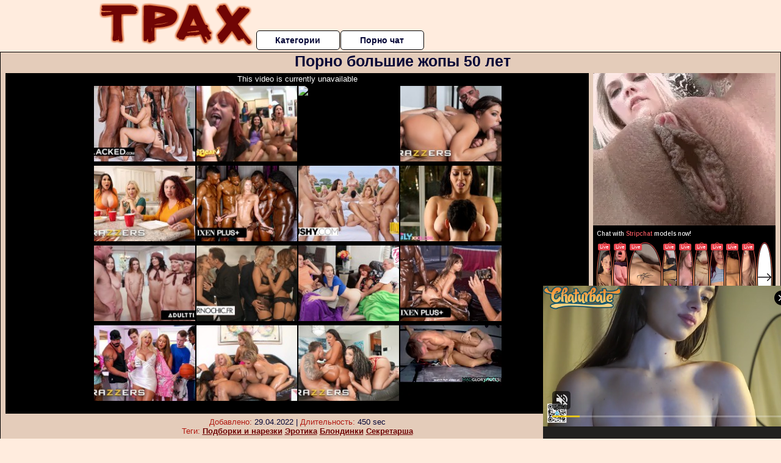

--- FILE ---
content_type: text/html; charset=UTF-8
request_url: https://www.pornhub.com/embed/ph5bc0bf12490c3
body_size: 6144
content:
<!DOCTYPE html>
<html>
<head>
    	    <link rel="canonical" href="https://www.pornhub.com/view_video.php?viewkey=ph5bc0bf12490c3" />
    	<title>Embed Player - Pornhub.com</title>
            <meta name="robots" content="noindex, follow" />
    	<link rel="shortcut icon" href="https://ei.phncdn.com/www-static/favicon.ico?cache=2026011501" />
			<link rel="dns-prefetch" href="//ki.phncdn.com/">
		<link rel="dns-prefetch" href="//es.phncdn.com">
		<link rel="dns-prefetch" href="//cdn1d-static-shared.phncdn.com">
		<link rel="dns-prefetch" href="//apis.google.com">
		<link rel="dns-prefetch" href="//ajax.googleapis.com">
		<link rel="dns-prefetch" href="//www.google-analytics.com">
		<link rel="dns-prefetch" href="//twitter.com">
		<link rel="dns-prefetch" href="//p.twitter.com">
		<link rel="dns-prefetch" href="//platform.tumblr.com">
		<link rel="dns-prefetch" href="//platform.twitter.com">
		<link rel="dns-prefetch" href="//ads.trafficjunky.net">
		<link rel="dns-prefetch" href="//ads2.contentabc.com">
		<link rel="dns-prefetch" href="//cdn1.ads.contentabc.com">
		<link rel="dns-prefetch" href="//media.trafficjunky.net">
		<link rel="dns-prefetch" href="//cdn.feeds.videosz.com">
		<link rel="dns-prefetch" href="//cdn.niche.videosz.com">
		<link rel="dns-prefetch" href="//cdn1-smallimg.phncdn.com">
		<link rel="dns-prefetch" href="//m2.nsimg.net">
        <link rel="dns-prefetch" href="//imagetransform.icfcdn.com">
		<script>
        var COOKIE_DOMAIN = 'pornhub.com';
    	var page_params = {};
	</script>

        <script src="https://media.trafficjunky.net/js/holiday-promo.js"></script>
	<style>
        body {
            background: #000 none repeat scroll 0 0;
            color: #fff;
            font-family: Arial,Helvetica,sans-serif;
            font-size: 12px;
        }
        
        .removedVideo {
            width:100%;
        }
        
        .removedVideoText {
            display: block;
            text-align: center;
            padding: 0.5%;
            color: #FFFFFF;
            font-size: 1.2em;
        }
        
        .videoEmbedLink {
            position: absolute;
            top: -20px;
            left: 0;
        }
        
		.userMessageSection {
			text-align: center;
			color: #fff;
			font-family: Arial, Helvetica, sans-serif;
			padding: 20px;
			z-index: 10;
			height: 225px;
			margin: auto;
			top: 0;
			bottom: 0;
			left: 0;
			right: 0;
			position: absolute;
			box-sizing: border-box;

            &.notAvailable {
                height: 100%;

                h2 {
                    position: absolute;
                    top: 50%;
                    left: 50%;
                    transform: translate(-50%, -50%);
                }
            }
		}

		.userMessageSection a,
		.userMessageSection a:visited {
			color: #f90;
			text-decoration: none;
			cursor: pointer;
		}

		.userMessageSection a:hover {
			text-decoration: underline;
		}

		.userMessageSection h2 {
			color: #fff;
			font-family: Arial, Helvetica, sans-serif;
			font-size: 22px;
			font-weight: normal;
			height: 56px;
			line-height: 28px;
			margin: 0 auto 20px;
			padding: 0;
			text-align: center;
			width: 300px;
		}

		a.orangeButton {
			color: #000;
			background: #f90;
			border-radius: 4px;
			-webkit-border-radius: 4px;
			-moz-border-radius: 4px;
			-ms-border-radius: 4px;
			box-sizing: border-box;
			color: rgb(20, 20, 20);
			cursor: pointer;
			display: inline-block;
			font-size: 20px;
			height: 49px;
			margin-bottom: 15px;
			padding: 13px 15px;
			position: relative;
			text-align: center;
			text-decoration: none;
			width: 486px;
			border: 0;
		}

		a.orangeButton:hover {
			background: #ffa31a;
			text-decoration: none;
		}

		a.orangeButton:visited {
			color: #000;
		}

		p.last {
			font-size: 14px;
		}

		#currentVideoImage {
			opacity: .3;
			position: absolute;
			left: 0;
			top: 0;
			min-width: 100%;
			min-height: 100%;
		}

		@media all and (max-width: 520px) {
			.userMessageSection h2 {
				font-size: 18px;
				line-height: 20px;
				width: auto;
				margin-bottom: 10px;
			}
			a.orangeButton {
				width: 95%;
				font-size: 18px;
				height: 45px;
			}

			p.last {
				font-size: 12px;
			}
		}

	</style>

    </head>

<body style="position: absolute; margin:0px; height:100%; width:100%; background: #000">
			
    <script>
        var TEXTLINKS = [{
            'campaignId': '3047',
            'clickUrl': 'https://tracking.flixdot.com/zone/23107/{Keywords}?cpid=43700&aff=186294',
            'closeButton': true,
            'duration': -1,
            'label': 'Click <span style=\"text-decoration:underline\">here</span> to watch the full scene!',
            'left': "10px",
            'time': 0,
            'top': "10px",
            'trackUrls': {},
			'infoUrl': ""        }];
    </script>

<style>
	body {
		background: #000 none repeat scroll 0 0;
		color: #fff;
		font-family: Arial,Helvetica,sans-serif;
		font-size: 12px;
	}
	a {
		outline-style: none;
		text-decoration: none;
		color: #f90;
	}
	* {
		margin: 0;
		padding: 0;
	}
	.clear{
		clear: both;
	}
	.removedVideo{
		width:100%;
	}
	.removedVideoText, .removedVideoTextPornhub{
		display: block;
		text-align: center;
		padding: 0.5%;
		color: #FFFFFF;
		font-size: 1.2em;
	}
	.removedVideo ul {
		margin:0 auto;
		width:55%;
		height:auto;
		display: block;
	}
	.removedVideo ul li{
		list-style:none;
		display: block;
		width: 25%;
		height: auto;
		float: left;
		border-top: 2px solid #000;
		border-left: 2px solid #000;
		border-bottom: 2px solid #000;
		position: relative;
		display: block;
		box-sizing: border-box;
		background-color: #000;
	}
	.removedVideo ul li:nth-child(2n+1){
		border-right: 2px solid #000;
	}
	.removedVideo ul li a{
		display: block;
		width: 100%;
		height: 100%;
		color: #000000;
	}
	.duration{
		position: absolute;
		bottom:5px;
		left:5px;
		display: none;
		color: #FFFFFF;
	}
	.titleRelated{
		position: absolute;
		top:0;
		display: none;
		color: #f90;
	}
	.voteRelated{
		position: absolute;
		display: none;
		bottom:5px;
		right:5px;
		color: #FFFFFF;
	}
	.icon-thumb-up{
		top: 1px;
		float: right;
		border: 0;
		background: transparent url(https://ei.phncdn.com/www-static/images/sprite-pornhub-nf.png?cache=2026011501) scroll no-repeat 0 0;
		background-position: -72px -225px;
		width: 15px;
		height: 14px;
		margin-left: 4px;
	}
	.privateOverlay{
		position: absolute;
		z-index: 100;
		top: 0;
		width: 100%;
	}
	.private-vid-title{
		position: absolute;
		bottom:5%;
		width:100%;
		z-index: 150;
		text-align: center;
		font-size: 1em;
	}
	.wrapper{
		position: absolute;
		top:0;
		bottom: 0;
		right: 0;
		left: 0;
		z-index: 1;
		display: block;
	}
	.selectVideoThumb:hover .wrapper{
		background-color: #0c0c0c;
		opacity: 0.7;
	}
	.selectVideoThumb:hover .voteRelated{
		display: block;
		z-index: 20;
	}
	.selectVideoThumb:hover .titleRelated{
		display: block;
		z-index: 30;
	}
	.selectVideoThumb:hover .duration{
		display: block;
		z-index: 40;
	}
    .videoEmbedLink {
        position: absolute;
        top: 0;
        left: 0;
        pointer-events: none;
        color: transparent;
    }
	@media screen and (max-width: 1024px) {
		.removedVideo ul {
			width: 70%;
		}
		.removedVideoText{
			padding: 0.2%;
			font-size: 1.1em;
		}

	}
</style>

<script type="text/javascript">
		var compaignVersion = '-html5';
	try {
		var fo = new ActiveXObject('ShockwaveFlash.ShockwaveFlash');
		if (fo) {
			compaignVersion = '';
		}
	} catch (e) {
		if (navigator.mimeTypes
				&& navigator.mimeTypes['application/x-shockwave-flash'] != undefined
				&& navigator.mimeTypes['application/x-shockwave-flash'].enabledPlugin) {
			compaignVersion = '';

		}
	}

	function getUrlVars() {
		var vars = {},
		    parts = window.location.href.replace(/[?&]+([^=&]+)=([^&]*)/gi, function(m,key,value) {
                vars[key] = value;
            });
		return vars;
	}
</script>
	
	
<script type="text/javascript">
		document.addEventListener("click", function (e) {
		var element =  document.getElementById('removedwrapper'),
			urlToGo = '/view_video.php?viewkey=ph5bc0bf12490c3&utm_source=trah-video.ru&utm_medium=embed&utm_campaign=embed-removed'+compaignVersion;
		if (document.body.contains(element)) {
			// Element exists and list of video build.
			var level = 0;
			for (var element = e.target; element; element = element.parentNode) {
				if (element.id === 'x') {
					document.getElementsByClassName("selectVideoThumb").innerHTML = (level ? "inner " : "") + "x clicked";
					return;
				}
				level++;
			}
			if (level!==10){
				window.open(urlToGo, '_blank');
			}
		}
	});
</script>


		<input type="hidden" target="_blank" rel="noopener noreferrer" class="goToUrl" />
	<input type="hidden" target="_blank" rel="noopener noreferrer" class="goToUrlLogo" />
	
				<div id="removedwrapper" class="removedVideo" style="color: #FFFFFF;">
			<span class="removedVideoText">This video is currently unavailable</span>
			<ul>
				
        <script type="text/javascript">
            var i = '0';
        </script>
        <li class="videoblock videoBox" id="455898471" data-video-id="455898471" >
	<div class="wrap">
		<div class="phimage">
						<div class="marker-overlays">
											</div>

									<a href="" target="_blank" rel="noopener noreferrer" class="selectVideoThumb">
				<script type="text/javascript">

					var newElement  = document.getElementsByTagName("a")[i],
						elementtogo = 	'';
					if(compaignVersion == ''){
						elementtogo = '/view_video.php?viewkey=66aa619040d1c&utm_source=trah-video.ru&utm_medium=embed&utm_campaign=embed-removed-nt4x4';
					} else{
						elementtogo = '/view_video.php?viewkey=66aa619040d1c&utm_source=trah-video.ru&utm_medium=embed&utm_campaign=embed-removed-nt4x4-html5';
					}
					newElement.setAttribute('href', elementtogo);
				</script>
				<var class="duration">15:05</var>
				<span class="titleRelated">BLACKED Violet Myers Takes 8 BBCs In First-Ever Gangbang</span>
				<span class="voteRelated">84%<i class="icon-thumb-up"></i></span>
				<img src="https://ei.phncdn.com/videos/202407/31/455898471/original/(m=q10I1QZbeGcEGgaaaa)(mh=Fquy2Mbhh7Rz8-qF)0.jpg" alt="BLACKED Violet Myers Takes 8 BBCs In First-Ever Gangbang" data-mediumthumb="https://ei.phncdn.com/videos/202407/31/455898471/original/(m=q10I1QZbecuKGgaaaa)(mh=6vHpBec4XWg3lPGh)0.jpg" class="js-preload js-videoThumb js-videoThumbFlip thumb" width="100%"
				 class="rotating" id="4490478429455898471" data-video-id="455898471" data-prefix-id="4490478429455898471" data-thumbs="16" data-path="https://ei.phncdn.com/videos/202407/31/455898471/original/(m=q10I1QZbeWdTGgaaaa)(mh=L_XqbA0GSWG6jZza){index}.jpg" data-end="4490478429455898471"				     title="BLACKED Violet Myers Takes 8 BBCs In First-Ever Gangbang" />
				<div class="wrapper"></div>
			</a>
		</div>
			</div>
</li>


                    <script type="text/javascript">
            var i = '1';
        </script>
        <li class="videoblock videoBox" id="463445925" data-video-id="463445925" >
	<div class="wrap">
		<div class="phimage">
						<div class="marker-overlays">
											</div>

									<a href="" target="_blank" rel="noopener noreferrer" class="selectVideoThumb">
				<script type="text/javascript">

					var newElement  = document.getElementsByTagName("a")[i],
						elementtogo = 	'';
					if(compaignVersion == ''){
						elementtogo = '/view_video.php?viewkey=678e67f6bf119&utm_source=trah-video.ru&utm_medium=embed&utm_campaign=embed-removed-nt4x4';
					} else{
						elementtogo = '/view_video.php?viewkey=678e67f6bf119&utm_source=trah-video.ru&utm_medium=embed&utm_campaign=embed-removed-nt4x4-html5';
					}
					newElement.setAttribute('href', elementtogo);
				</script>
				<var class="duration">15:00</var>
				<span class="titleRelated">DANCING BEAR - Male Strippers Get Sucked And Fucked At The Bachelorette Party</span>
				<span class="voteRelated">72%<i class="icon-thumb-up"></i></span>
				<img src="https://ei.phncdn.com/videos/202501/20/463445925/original/(m=eGcEGgaaaa)(mh=f-UFAkctXmNQ63Wc)10.jpg" alt="DANCING BEAR - Male Strippers Get Sucked And Fucked At The Bachelorette Party" data-mediumthumb="https://ei.phncdn.com/videos/202501/20/463445925/original/(m=ecuKGgaaaa)(mh=HMI9uHI6Tx4Lr71I)10.jpg" class="js-preload js-videoThumb js-videoThumbFlip thumb" width="100%"
				 class="rotating" id="7071554523463445925" data-video-id="463445925" data-prefix-id="7071554523463445925" data-thumbs="16" data-path="https://ei.phncdn.com/videos/202501/20/463445925/original/(m=eWdTGgaaaa)(mh=8gzG2HxfUbVljxby){index}.jpg" data-end="7071554523463445925"				     title="DANCING BEAR - Male Strippers Get Sucked And Fucked At The Bachelorette Party" />
				<div class="wrapper"></div>
			</a>
		</div>
			</div>
</li>


                    <script type="text/javascript">
            var i = '2';
        </script>
        <li class="videoblock videoBox" id="473972285" data-video-id="473972285" >
	<div class="wrap">
		<div class="phimage">
						<div class="marker-overlays">
											</div>

									<a href="" target="_blank" rel="noopener noreferrer" class="selectVideoThumb">
				<script type="text/javascript">

					var newElement  = document.getElementsByTagName("a")[i],
						elementtogo = 	'';
					if(compaignVersion == ''){
						elementtogo = '/view_video.php?viewkey=68b6c2ce51bc7&utm_source=trah-video.ru&utm_medium=embed&utm_campaign=embed-removed-nt4x4';
					} else{
						elementtogo = '/view_video.php?viewkey=68b6c2ce51bc7&utm_source=trah-video.ru&utm_medium=embed&utm_campaign=embed-removed-nt4x4-html5';
					}
					newElement.setAttribute('href', elementtogo);
				</script>
				<var class="duration">15:30</var>
				<span class="titleRelated">DANCING BEAR - Wild Hotel Cock Party With Gorgeous Women Sucking And Fucking For All To See</span>
				<span class="voteRelated">76%<i class="icon-thumb-up"></i></span>
				<img src="https://pix-cdn77.phncdn.com/c6251/videos/202509/02/21228175/original/01990c20-a0da-79ac-aed7-b26fd6fff1ee.jpg/plain/rs:fit:160:120?hash=6Yk1eUPYbkSOwC5QrJJt3MfF96A=&validto=1768782233" alt="DANCING BEAR - Wild Hotel Cock Party With Gorgeous Women Sucking And Fucking For All To See" data-mediumthumb="https://pix-cdn77.phncdn.com/c6251/videos/202509/02/21228175/original/01990c20-a0da-79ac-aed7-b26fd6fff1ee.jpg/plain/rs:fit:258:145?hash=jPDIy0J2IcaAtuU7k8nwV1awJcg=&validto=1768782233" class="js-preload js-videoThumb js-videoThumbFlip thumb" width="100%"
				 class="rotating" id="1877105072473972285" data-video-id="473972285" data-prefix-id="1877105072473972285" data-thumbs="16" data-path="/c6251/videos/202509/02/21228175/original/01990c20-a0da-79ac-aed7-b26fd6fff1ee.jpg/plain/rs:fit:240:180{index}.jpg" data-end="1877105072473972285"				     title="DANCING BEAR - Wild Hotel Cock Party With Gorgeous Women Sucking And Fucking For All To See" />
				<div class="wrapper"></div>
			</a>
		</div>
			</div>
</li>


                    <script type="text/javascript">
            var i = '3';
        </script>
        <li class="videoblock videoBox" id="449838111" data-video-id="449838111" >
	<div class="wrap">
		<div class="phimage">
						<div class="marker-overlays">
											</div>

									<a href="" target="_blank" rel="noopener noreferrer" class="selectVideoThumb">
				<script type="text/javascript">

					var newElement  = document.getElementsByTagName("a")[i],
						elementtogo = 	'';
					if(compaignVersion == ''){
						elementtogo = '/view_video.php?viewkey=65facbcdbeb59&utm_source=trah-video.ru&utm_medium=embed&utm_campaign=embed-removed-nt4x4';
					} else{
						elementtogo = '/view_video.php?viewkey=65facbcdbeb59&utm_source=trah-video.ru&utm_medium=embed&utm_campaign=embed-removed-nt4x4-html5';
					}
					newElement.setAttribute('href', elementtogo);
				</script>
				<var class="duration">78:13</var>
				<span class="titleRelated">BRAZZERS - Watch The Most Famous Pornstars Getting Double Penetrated In A Hot Compilation</span>
				<span class="voteRelated">81%<i class="icon-thumb-up"></i></span>
				<img src="https://ei.phncdn.com/videos/202403/20/449838111/original/(m=q9ZY2-YbeGcEGgaaaa)(mh=RYOQyRQxeFVuUpeI)0.jpg" alt="BRAZZERS - Watch The Most Famous Pornstars Getting Double Penetrated In A Hot Compilation" data-mediumthumb="https://ei.phncdn.com/videos/202403/20/449838111/original/(m=q9ZY2-YbecuKGgaaaa)(mh=_GeWum6KQwBTQpH8)0.jpg" class="js-preload js-videoThumb js-videoThumbFlip thumb" width="100%"
				 class="rotating" id="3032016612449838111" data-video-id="449838111" data-prefix-id="3032016612449838111" data-thumbs="16" data-path="https://ei.phncdn.com/videos/202403/20/449838111/original/(m=q9ZY2-YbeWdTGgaaaa)(mh=J6jomcC5byz95Pnd){index}.jpg" data-end="3032016612449838111"				     title="BRAZZERS - Watch The Most Famous Pornstars Getting Double Penetrated In A Hot Compilation" />
				<div class="wrapper"></div>
			</a>
		</div>
			</div>
</li>


                    <script type="text/javascript">
            var i = '4';
        </script>
        <li class="videoblock videoBox" id="443963131" data-video-id="443963131" >
	<div class="wrap">
		<div class="phimage">
						<div class="marker-overlays">
											</div>

									<a href="" target="_blank" rel="noopener noreferrer" class="selectVideoThumb">
				<script type="text/javascript">

					var newElement  = document.getElementsByTagName("a")[i],
						elementtogo = 	'';
					if(compaignVersion == ''){
						elementtogo = '/view_video.php?viewkey=656983fe25dd4&utm_source=trah-video.ru&utm_medium=embed&utm_campaign=embed-removed-nt4x4';
					} else{
						elementtogo = '/view_video.php?viewkey=656983fe25dd4&utm_source=trah-video.ru&utm_medium=embed&utm_campaign=embed-removed-nt4x4-html5';
					}
					newElement.setAttribute('href', elementtogo);
				</script>
				<var class="duration">10:43</var>
				<span class="titleRelated">BRAZZERS - Xander Finds His Dick Targeted By Three Hotties Kianna Dior, Robbin Banx &amp; SlimThick Vic</span>
				<span class="voteRelated">86%<i class="icon-thumb-up"></i></span>
				<img src="https://ei.phncdn.com/videos/202312/01/443963131/original/(m=qYQJ02YbeGcEGgaaaa)(mh=Zsv5mrrFGnEzEXdX)0.jpg" alt="BRAZZERS - Xander Finds His Dick Targeted By Three Hotties Kianna Dior, Robbin Banx &amp; SlimThick Vic" data-mediumthumb="https://ei.phncdn.com/videos/202312/01/443963131/original/(m=qYQJ02YbecuKGgaaaa)(mh=gFHfEOqjJY45y3-_)0.jpg" class="js-preload js-videoThumb js-videoThumbFlip thumb" width="100%"
				 class="rotating" id="1095662553443963131" data-video-id="443963131" data-prefix-id="1095662553443963131" data-thumbs="16" data-path="https://ei.phncdn.com/videos/202312/01/443963131/original/(m=qYQJ02YbeWdTGgaaaa)(mh=VXLfguwTEdS4GCHn){index}.jpg" data-end="1095662553443963131"				     title="BRAZZERS - Xander Finds His Dick Targeted By Three Hotties Kianna Dior, Robbin Banx &amp; SlimThick Vic" />
				<div class="wrapper"></div>
			</a>
		</div>
			</div>
</li>


                    <script type="text/javascript">
            var i = '5';
        </script>
        <li class="videoblock videoBox" id="450945811" data-video-id="450945811" >
	<div class="wrap">
		<div class="phimage">
						<div class="marker-overlays">
											</div>

									<a href="" target="_blank" rel="noopener noreferrer" class="selectVideoThumb">
				<script type="text/javascript">

					var newElement  = document.getElementsByTagName("a")[i],
						elementtogo = 	'';
					if(compaignVersion == ''){
						elementtogo = '/view_video.php?viewkey=66183e2266304&utm_source=trah-video.ru&utm_medium=embed&utm_campaign=embed-removed-nt4x4';
					} else{
						elementtogo = '/view_video.php?viewkey=66183e2266304&utm_source=trah-video.ru&utm_medium=embed&utm_campaign=embed-removed-nt4x4-html5';
					}
					newElement.setAttribute('href', elementtogo);
				</script>
				<var class="duration">11:55</var>
				<span class="titleRelated">VIXENPLUS All she wanted was to be passed around by 4 black guys</span>
				<span class="voteRelated">83%<i class="icon-thumb-up"></i></span>
				<img src="https://ei.phncdn.com/videos/202404/11/450945811/original/(m=q9RZWHZbeGcEGgaaaa)(mh=pLLOpvwbUqt1r84V)0.jpg" alt="VIXENPLUS All she wanted was to be passed around by 4 black guys" data-mediumthumb="https://ei.phncdn.com/videos/202404/11/450945811/original/(m=q9RZWHZbecuKGgaaaa)(mh=5I6J3hKrqG_LjJKN)0.jpg" class="js-preload js-videoThumb js-videoThumbFlip thumb" width="100%"
				 class="rotating" id="9904362024450945811" data-video-id="450945811" data-prefix-id="9904362024450945811" data-thumbs="16" data-path="https://ei.phncdn.com/videos/202404/11/450945811/original/(m=q9RZWHZbeWdTGgaaaa)(mh=WtcxD1TFLgEhfVEv){index}.jpg" data-end="9904362024450945811"				     title="VIXENPLUS All she wanted was to be passed around by 4 black guys" />
				<div class="wrapper"></div>
			</a>
		</div>
			</div>
</li>


                    <script type="text/javascript">
            var i = '6';
        </script>
        <li class="videoblock videoBox" id="464199675" data-video-id="464199675" >
	<div class="wrap">
		<div class="phimage">
						<div class="marker-overlays">
											</div>

									<a href="" target="_blank" rel="noopener noreferrer" class="selectVideoThumb">
				<script type="text/javascript">

					var newElement  = document.getElementsByTagName("a")[i],
						elementtogo = 	'';
					if(compaignVersion == ''){
						elementtogo = '/view_video.php?viewkey=67a4907b1c24e&utm_source=trah-video.ru&utm_medium=embed&utm_campaign=embed-removed-nt4x4';
					} else{
						elementtogo = '/view_video.php?viewkey=67a4907b1c24e&utm_source=trah-video.ru&utm_medium=embed&utm_campaign=embed-removed-nt4x4-html5';
					}
					newElement.setAttribute('href', elementtogo);
				</script>
				<var class="duration">15:26</var>
				<span class="titleRelated">TUSHY Agatha Vega And Eve Sweet&#039;s First Ever Double Penetration in Double DP Orgy</span>
				<span class="voteRelated">76%<i class="icon-thumb-up"></i></span>
				<img src="https://ei.phncdn.com/videos/202502/06/464199675/original/(m=q4PXP6ZbeGcEGgaaaa)(mh=A3KqHqUhHvvCG-0Z)0.jpg" alt="TUSHY Agatha Vega And Eve Sweet&#039;s First Ever Double Penetration in Double DP Orgy" data-mediumthumb="https://ei.phncdn.com/videos/202502/06/464199675/original/(m=q4PXP6ZbecuKGgaaaa)(mh=KURf5OgmUiw6pSAq)0.jpg" class="js-preload js-videoThumb js-videoThumbFlip thumb" width="100%"
				 class="rotating" id="2925707474464199675" data-video-id="464199675" data-prefix-id="2925707474464199675" data-thumbs="16" data-path="https://ei.phncdn.com/videos/202502/06/464199675/original/(m=q4PXP6ZbeWdTGgaaaa)(mh=J9z_cpRwDSf9D1Iv){index}.jpg" data-end="2925707474464199675"				     title="TUSHY Agatha Vega And Eve Sweet&#039;s First Ever Double Penetration in Double DP Orgy" />
				<div class="wrapper"></div>
			</a>
		</div>
			</div>
</li>


                    <script type="text/javascript">
            var i = '7';
        </script>
        <li class="videoblock videoBox" id="447919131" data-video-id="447919131" >
	<div class="wrap">
		<div class="phimage">
						<div class="marker-overlays">
											</div>

									<a href="" target="_blank" rel="noopener noreferrer" class="selectVideoThumb">
				<script type="text/javascript">

					var newElement  = document.getElementsByTagName("a")[i],
						elementtogo = 	'';
					if(compaignVersion == ''){
						elementtogo = '/view_video.php?viewkey=65c665acb59fd&utm_source=trah-video.ru&utm_medium=embed&utm_campaign=embed-removed-nt4x4';
					} else{
						elementtogo = '/view_video.php?viewkey=65c665acb59fd&utm_source=trah-video.ru&utm_medium=embed&utm_campaign=embed-removed-nt4x4-html5';
					}
					newElement.setAttribute('href', elementtogo);
				</script>
				<var class="duration">13:01</var>
				<span class="titleRelated">FamilyXXX - Big Cock Squeezes Inside My Big Tit Stepsisters Tight Pussy (Ashlyn Peaks)</span>
				<span class="voteRelated">85%<i class="icon-thumb-up"></i></span>
				<img src="https://ei.phncdn.com/videos/202402/09/447919131/original/(m=qSG6T8YbeGcEGgaaaa)(mh=sOKyku4FJu95flCp)0.jpg" alt="FamilyXXX - Big Cock Squeezes Inside My Big Tit Stepsisters Tight Pussy (Ashlyn Peaks)" data-mediumthumb="https://ei.phncdn.com/videos/202402/09/447919131/original/(m=qSG6T8YbecuKGgaaaa)(mh=fgYhCj8jbJaacgcY)0.jpg" class="js-preload js-videoThumb js-videoThumbFlip thumb" width="100%"
				 class="rotating" id="8317265215447919131" data-video-id="447919131" data-prefix-id="8317265215447919131" data-thumbs="16" data-path="https://ei.phncdn.com/videos/202402/09/447919131/original/(m=qSG6T8YbeWdTGgaaaa)(mh=uQBCJ0IimFo37QPQ){index}.jpg" data-end="8317265215447919131"				     title="FamilyXXX - Big Cock Squeezes Inside My Big Tit Stepsisters Tight Pussy (Ashlyn Peaks)" />
				<div class="wrapper"></div>
			</a>
		</div>
			</div>
</li>


                    <script type="text/javascript">
            var i = '8';
        </script>
        <li class="videoblock videoBox" id="466617915" data-video-id="466617915" >
	<div class="wrap">
		<div class="phimage">
						<div class="marker-overlays">
											</div>

									<a href="" target="_blank" rel="noopener noreferrer" class="selectVideoThumb">
				<script type="text/javascript">

					var newElement  = document.getElementsByTagName("a")[i],
						elementtogo = 	'';
					if(compaignVersion == ''){
						elementtogo = '/view_video.php?viewkey=67eb2e2775cd6&utm_source=trah-video.ru&utm_medium=embed&utm_campaign=embed-removed-nt4x4';
					} else{
						elementtogo = '/view_video.php?viewkey=67eb2e2775cd6&utm_source=trah-video.ru&utm_medium=embed&utm_campaign=embed-removed-nt4x4-html5';
					}
					newElement.setAttribute('href', elementtogo);
				</script>
				<var class="duration">61:38</var>
				<span class="titleRelated">ADULT TIME - Teen Girl Scouts Lose Their Virginities In REVERSE GANGBANG With Older Man! FULL SCENE</span>
				<span class="voteRelated">82%<i class="icon-thumb-up"></i></span>
				<img src="https://ei.phncdn.com/videos/202504/01/466617915/original/(m=eGcEGgaaaa)(mh=yFpTlamAOt4hVgjT)12.jpg" alt="ADULT TIME - Teen Girl Scouts Lose Their Virginities In REVERSE GANGBANG With Older Man! FULL SCENE" data-mediumthumb="https://ei.phncdn.com/videos/202504/01/466617915/original/(m=ecuKGgaaaa)(mh=jFK0ykgJBXvTB2pH)12.jpg" class="js-preload js-videoThumb js-videoThumbFlip thumb" width="100%"
				 class="rotating" id="3254713776466617915" data-video-id="466617915" data-prefix-id="3254713776466617915" data-thumbs="16" data-path="https://ei.phncdn.com/videos/202504/01/466617915/original/(m=eWdTGgaaaa)(mh=jG2u6H-DPYzXw0Ha){index}.jpg" data-end="3254713776466617915"				     title="ADULT TIME - Teen Girl Scouts Lose Their Virginities In REVERSE GANGBANG With Older Man! FULL SCENE" />
				<div class="wrapper"></div>
			</a>
		</div>
			</div>
</li>


                    <script type="text/javascript">
            var i = '9';
        </script>
        <li class="videoblock videoBox" id="462816101" data-video-id="462816101" >
	<div class="wrap">
		<div class="phimage">
						<div class="marker-overlays">
											</div>

									<a href="" target="_blank" rel="noopener noreferrer" class="selectVideoThumb">
				<script type="text/javascript">

					var newElement  = document.getElementsByTagName("a")[i],
						elementtogo = 	'';
					if(compaignVersion == ''){
						elementtogo = '/view_video.php?viewkey=677c22a7653a5&utm_source=trah-video.ru&utm_medium=embed&utm_campaign=embed-removed-nt4x4';
					} else{
						elementtogo = '/view_video.php?viewkey=677c22a7653a5&utm_source=trah-video.ru&utm_medium=embed&utm_campaign=embed-removed-nt4x4-html5';
					}
					newElement.setAttribute('href', elementtogo);
				</script>
				<var class="duration">15:00</var>
				<span class="titleRelated">Incredible orgy with 7 gorgeous babes</span>
				<span class="voteRelated">77%<i class="icon-thumb-up"></i></span>
				<img src="https://ei.phncdn.com/videos/202501/06/462816101/original/(m=q13Q63ZbeGcEGgaaaa)(mh=xzhec4Vrt8LRcvAI)0.jpg" alt="Incredible orgy with 7 gorgeous babes" data-mediumthumb="https://ei.phncdn.com/videos/202501/06/462816101/original/(m=q13Q63ZbecuKGgaaaa)(mh=J_Axr3OOUXidNBC3)0.jpg" class="js-preload js-videoThumb js-videoThumbFlip thumb" width="100%"
				 class="rotating" id="1087081169462816101" data-video-id="462816101" data-prefix-id="1087081169462816101" data-thumbs="16" data-path="https://ei.phncdn.com/videos/202501/06/462816101/original/(m=q13Q63ZbeWdTGgaaaa)(mh=yGPuvddAN11o6Ux6){index}.jpg" data-end="1087081169462816101"				     title="Incredible orgy with 7 gorgeous babes" />
				<div class="wrapper"></div>
			</a>
		</div>
			</div>
</li>


                    <script type="text/javascript">
            var i = '10';
        </script>
        <li class="videoblock videoBox" id="469782855" data-video-id="469782855" >
	<div class="wrap">
		<div class="phimage">
						<div class="marker-overlays">
											</div>

									<a href="" target="_blank" rel="noopener noreferrer" class="selectVideoThumb">
				<script type="text/javascript">

					var newElement  = document.getElementsByTagName("a")[i],
						elementtogo = 	'';
					if(compaignVersion == ''){
						elementtogo = '/view_video.php?viewkey=684073b28e5eb&utm_source=trah-video.ru&utm_medium=embed&utm_campaign=embed-removed-nt4x4';
					} else{
						elementtogo = '/view_video.php?viewkey=684073b28e5eb&utm_source=trah-video.ru&utm_medium=embed&utm_campaign=embed-removed-nt4x4-html5';
					}
					newElement.setAttribute('href', elementtogo);
				</script>
				<var class="duration">15:29</var>
				<span class="titleRelated">Freaky Swap Orgy With Petite Brunette Jessae Rosae And Busty MILF Andi James</span>
				<span class="voteRelated">75%<i class="icon-thumb-up"></i></span>
				<img src="https://ei.phncdn.com/videos/202506/04/469782855/original/(m=q_SZHK0beGcEGgaaaa)(mh=hlsLMgwwVqUNJs1y)0.jpg" alt="Freaky Swap Orgy With Petite Brunette Jessae Rosae And Busty MILF Andi James" data-mediumthumb="https://ei.phncdn.com/videos/202506/04/469782855/original/(m=q_SZHK0becuKGgaaaa)(mh=8xbMneXfgZ3CRrbf)0.jpg" class="js-preload js-videoThumb js-videoThumbFlip thumb" width="100%"
				 class="rotating" id="2915005709469782855" data-video-id="469782855" data-prefix-id="2915005709469782855" data-thumbs="16" data-path="https://ei.phncdn.com/videos/202506/04/469782855/original/(m=q_SZHK0beWdTGgaaaa)(mh=KBM_85mW2eY0CLsc){index}.jpg" data-end="2915005709469782855"				     title="Freaky Swap Orgy With Petite Brunette Jessae Rosae And Busty MILF Andi James" />
				<div class="wrapper"></div>
			</a>
		</div>
			</div>
</li>


                    <script type="text/javascript">
            var i = '11';
        </script>
        <li class="videoblock videoBox" id="449604581" data-video-id="449604581" >
	<div class="wrap">
		<div class="phimage">
						<div class="marker-overlays">
											</div>

									<a href="" target="_blank" rel="noopener noreferrer" class="selectVideoThumb">
				<script type="text/javascript">

					var newElement  = document.getElementsByTagName("a")[i],
						elementtogo = 	'';
					if(compaignVersion == ''){
						elementtogo = '/view_video.php?viewkey=65f445d93444f&utm_source=trah-video.ru&utm_medium=embed&utm_campaign=embed-removed-nt4x4';
					} else{
						elementtogo = '/view_video.php?viewkey=65f445d93444f&utm_source=trah-video.ru&utm_medium=embed&utm_campaign=embed-removed-nt4x4-html5';
					}
					newElement.setAttribute('href', elementtogo);
				</script>
				<var class="duration">11:58</var>
				<span class="titleRelated">BLACKED Riley Reid Gets DP&#039;d By Two Bulls</span>
				<span class="voteRelated">88%<i class="icon-thumb-up"></i></span>
				<img src="https://ei.phncdn.com/videos/202403/15/449604581/original/(m=q8X1O-YbeGcEGgaaaa)(mh=87oL6J4TPgNj55tZ)0.jpg" alt="BLACKED Riley Reid Gets DP&#039;d By Two Bulls" data-mediumthumb="https://ei.phncdn.com/videos/202403/15/449604581/original/(m=q8X1O-YbecuKGgaaaa)(mh=TK7YfsQeQ_oR-oDH)0.jpg" class="js-preload js-videoThumb js-videoThumbFlip thumb" width="100%"
				 class="rotating" id="9743539401449604581" data-video-id="449604581" data-prefix-id="9743539401449604581" data-thumbs="16" data-path="https://ei.phncdn.com/videos/202403/15/449604581/original/(m=q8X1O-YbeWdTGgaaaa)(mh=HJnkCSj83dQRY_Ke){index}.jpg" data-end="9743539401449604581"				     title="BLACKED Riley Reid Gets DP&#039;d By Two Bulls" />
				<div class="wrapper"></div>
			</a>
		</div>
			</div>
</li>


                    <script type="text/javascript">
            var i = '12';
        </script>
        <li class="videoblock videoBox" id="456960201" data-video-id="456960201" >
	<div class="wrap">
		<div class="phimage">
						<div class="marker-overlays">
											</div>

									<a href="" target="_blank" rel="noopener noreferrer" class="selectVideoThumb">
				<script type="text/javascript">

					var newElement  = document.getElementsByTagName("a")[i],
						elementtogo = 	'';
					if(compaignVersion == ''){
						elementtogo = '/view_video.php?viewkey=66cc380ecb000&utm_source=trah-video.ru&utm_medium=embed&utm_campaign=embed-removed-nt4x4';
					} else{
						elementtogo = '/view_video.php?viewkey=66cc380ecb000&utm_source=trah-video.ru&utm_medium=embed&utm_campaign=embed-removed-nt4x4-html5';
					}
					newElement.setAttribute('href', elementtogo);
				</script>
				<var class="duration">10:00</var>
				<span class="titleRelated">BRAZZERS - Callie Black And Her Busty Stepmom Victoria Lobov Take On 4 Guys At The Same Time</span>
				<span class="voteRelated">86%<i class="icon-thumb-up"></i></span>
				<img src="https://ei.phncdn.com/videos/202408/26/456960201/original/(m=qWO55SZbeGcEGgaaaa)(mh=Rious_2-UJ7WXz9r)0.jpg" alt="BRAZZERS - Callie Black And Her Busty Stepmom Victoria Lobov Take On 4 Guys At The Same Time" data-mediumthumb="https://ei.phncdn.com/videos/202408/26/456960201/original/(m=qWO55SZbecuKGgaaaa)(mh=XPbUQ_s0OHcOkXVR)0.jpg" class="js-preload js-videoThumb js-videoThumbFlip thumb" width="100%"
				 class="rotating" id="8211874586456960201" data-video-id="456960201" data-prefix-id="8211874586456960201" data-thumbs="16" data-path="https://ei.phncdn.com/videos/202408/26/456960201/original/(m=qWO55SZbeWdTGgaaaa)(mh=vZfIXvNjmnPywmxp){index}.jpg" data-end="8211874586456960201"				     title="BRAZZERS - Callie Black And Her Busty Stepmom Victoria Lobov Take On 4 Guys At The Same Time" />
				<div class="wrapper"></div>
			</a>
		</div>
			</div>
</li>


                    <script type="text/javascript">
            var i = '13';
        </script>
        <li class="videoblock videoBox" id="427075761" data-video-id="427075761" >
	<div class="wrap">
		<div class="phimage">
						<div class="marker-overlays">
											</div>

									<a href="" target="_blank" rel="noopener noreferrer" class="selectVideoThumb">
				<script type="text/javascript">

					var newElement  = document.getElementsByTagName("a")[i],
						elementtogo = 	'';
					if(compaignVersion == ''){
						elementtogo = '/view_video.php?viewkey=640a69e549de7&utm_source=trah-video.ru&utm_medium=embed&utm_campaign=embed-removed-nt4x4';
					} else{
						elementtogo = '/view_video.php?viewkey=640a69e549de7&utm_source=trah-video.ru&utm_medium=embed&utm_campaign=embed-removed-nt4x4-html5';
					}
					newElement.setAttribute('href', elementtogo);
				</script>
				<var class="duration">14:42</var>
				<span class="titleRelated">YourMomDoesPorn - Wet and Wild MILF Orgy - 4 Sluts Share 1 Lucky Cock</span>
				<span class="voteRelated">86%<i class="icon-thumb-up"></i></span>
				<img src="https://ei.phncdn.com/videos/202303/09/427075761/original/(m=eGcEGgaaaa)(mh=9HjbrPiwRWzx7sKh)11.jpg" alt="YourMomDoesPorn - Wet and Wild MILF Orgy - 4 Sluts Share 1 Lucky Cock" data-mediumthumb="https://ei.phncdn.com/videos/202303/09/427075761/original/(m=ecuKGgaaaa)(mh=WBx4y4QCWpPlgMFP)11.jpg" class="js-preload js-videoThumb js-videoThumbFlip thumb" width="100%"
				 class="rotating" id="1134367356427075761" data-video-id="427075761" data-prefix-id="1134367356427075761" data-thumbs="16" data-path="https://ei.phncdn.com/videos/202303/09/427075761/original/(m=eWdTGgaaaa)(mh=ITyI7UkhlbGxet-D){index}.jpg" data-end="1134367356427075761"				     title="YourMomDoesPorn - Wet and Wild MILF Orgy - 4 Sluts Share 1 Lucky Cock" />
				<div class="wrapper"></div>
			</a>
		</div>
			</div>
</li>


                    <script type="text/javascript">
            var i = '14';
        </script>
        <li class="videoblock videoBox" id="468679735" data-video-id="468679735" >
	<div class="wrap">
		<div class="phimage">
						<div class="marker-overlays">
											</div>

									<a href="" target="_blank" rel="noopener noreferrer" class="selectVideoThumb">
				<script type="text/javascript">

					var newElement  = document.getElementsByTagName("a")[i],
						elementtogo = 	'';
					if(compaignVersion == ''){
						elementtogo = '/view_video.php?viewkey=6825e792daf3b&utm_source=trah-video.ru&utm_medium=embed&utm_campaign=embed-removed-nt4x4';
					} else{
						elementtogo = '/view_video.php?viewkey=6825e792daf3b&utm_source=trah-video.ru&utm_medium=embed&utm_campaign=embed-removed-nt4x4-html5';
					}
					newElement.setAttribute('href', elementtogo);
				</script>
				<var class="duration">32:05</var>
				<span class="titleRelated">BRAZZERS - Luna Star Watches Her Husband Chris Fuck Gem Jewels, Decides To Join In The Fun</span>
				<span class="voteRelated">80%<i class="icon-thumb-up"></i></span>
				<img src="https://ei.phncdn.com/videos/202505/15/468679735/original/(m=q65QSI0beGcEGgaaaa)(mh=hBLbb0_CKaSjH8bY)0.jpg" alt="BRAZZERS - Luna Star Watches Her Husband Chris Fuck Gem Jewels, Decides To Join In The Fun" data-mediumthumb="https://ei.phncdn.com/videos/202505/15/468679735/original/(m=q65QSI0becuKGgaaaa)(mh=YbN4NXcKKpZZ4DYz)0.jpg" class="js-preload js-videoThumb js-videoThumbFlip thumb" width="100%"
				 class="rotating" id="2705652829468679735" data-video-id="468679735" data-prefix-id="2705652829468679735" data-thumbs="16" data-path="https://ei.phncdn.com/videos/202505/15/468679735/original/(m=q65QSI0beWdTGgaaaa)(mh=yS403Zx31OOTBywd){index}.jpg" data-end="2705652829468679735"				     title="BRAZZERS - Luna Star Watches Her Husband Chris Fuck Gem Jewels, Decides To Join In The Fun" />
				<div class="wrapper"></div>
			</a>
		</div>
			</div>
</li>


                    <script type="text/javascript">
            var i = '15';
        </script>
        <li class="videoblock videoBox" id="474529775" data-video-id="474529775" >
	<div class="wrap">
		<div class="phimage">
						<div class="marker-overlays">
											</div>

									<a href="" target="_blank" rel="noopener noreferrer" class="selectVideoThumb">
				<script type="text/javascript">

					var newElement  = document.getElementsByTagName("a")[i],
						elementtogo = 	'';
					if(compaignVersion == ''){
						elementtogo = '/view_video.php?viewkey=68c7c1aa4278c&utm_source=trah-video.ru&utm_medium=embed&utm_campaign=embed-removed-nt4x4';
					} else{
						elementtogo = '/view_video.php?viewkey=68c7c1aa4278c&utm_source=trah-video.ru&utm_medium=embed&utm_campaign=embed-removed-nt4x4-html5';
					}
					newElement.setAttribute('href', elementtogo);
				</script>
				<var class="duration">8:29</var>
				<span class="titleRelated">That hole isn’t made for just one - Hardcore DP</span>
				<span class="voteRelated">82%<i class="icon-thumb-up"></i></span>
				<img src="https://pix-fl.phncdn.com/c6371/videos/202509/15/22757385/original_22757385.mp4/plain/ex:1:no/bg:0:0:0/rs:fit:160:120/vts:356?hdnea=st=1768695833~exp=1768782233~hdl=-1~hmac=7ff70fe94997be40176867103cbe3c3d85c77444" alt="That hole isn’t made for just one - Hardcore DP" data-mediumthumb="https://pix-cdn77.phncdn.com/c6371/videos/202509/15/22757385/original_22757385.mp4/plain/ex:1:no/bg:0:0:0/rs:fit:258:145/vts:356?hash=LMiVpC1PJj8yDwDbAJjg_2_0FRk=&validto=1768782233" class="js-preload js-videoThumb js-videoThumbFlip thumb" width="100%"
				 class="rotating" id="9264152599474529775" data-video-id="474529775" data-prefix-id="9264152599474529775" data-thumbs="16" data-path="/c6371/videos/202509/15/22757385/original_22757385.mp4/plain/rs:fit:240:180/vts:356{index}.jpg" data-end="9264152599474529775"				     title="That hole isn’t made for just one - Hardcore DP" />
				<div class="wrapper"></div>
			</a>
		</div>
			</div>
</li>


            				<div class="clear"></div>
			</ul>
		</div>
	
	    </body>
</html>


--- FILE ---
content_type: application/xml; charset=utf-8
request_url: https://live.trmzum.com/vast.go?spaceid=11685313&subid=PR_exo_us_7816444_pornopilotki.ru
body_size: 4099
content:
<?xml version="1.0" encoding="UTF-8"?><VAST version="3.0"> <Error><![CDATA[https://live.trmzum.com/vast.go?spaceid=11685313&act=error&code=[ERRORCODE]]]></Error><Ad id="1"><InLine><AdSystem>Admoxi</AdSystem><AdTitle><![CDATA[Make me wet and keep me warm ( 102, 222, 345, 1111 ).. /tipmenu  #redhead #young #new #teen #feet [0 tokens remaining]]]></AdTitle><Description><![CDATA[]]></Description><Impression><![CDATA[https://live.trmzum.com/vast.go?spaceid=11685313&act=logimp&xref=[base64]]]></Impression><Creatives><Creative sequence="1" id="1"><Linear skipoffset="00:00:05"><Duration>00:00:30</Duration><TrackingEvents><Tracking event="midpoint"><![CDATA[https://live.trmzum.com/vast.go?spaceid=11685313&act=midpoint&xref=[base64]]]></Tracking></TrackingEvents><VideoClicks><ClickThrough><![CDATA[https://live.trmzum.com/click.go?xref=[base64]]]></ClickThrough><ClickTracking></ClickTracking></VideoClicks><MediaFiles><MediaFile delivery="progressive" bitrate="408088" type="video/mp4"><![CDATA[https://cdn.trudigo.com/data/creatives/20298/254848.mp4]]></MediaFile><MediaFile delivery="streaming" bitrate="408088" type="application/x-mpegURL"><![CDATA[https://edge12-ams.live.mmcdn.com/live-hls/amlst:scarletmore-sd-0b2bb71e6ed1ffc258d1ab99eff4796ea408951f6ff84aa8b981b91bc1b6ce57_trns_h264/playlist.m3u8]]></MediaFile></MediaFiles></Linear></Creative></Creatives></InLine></Ad></VAST>

--- FILE ---
content_type: text/xml;charset=UTF-8
request_url: http://s.magsrv.com/splash.php?idzone=4932886&cookieconsent=true
body_size: 3729
content:
<?xml version="1.0" encoding="UTF-8"?>
<VAST version="3.0">
  <Ad id="7816444">
    <Wrapper>
      <AdSystem>ExoClick</AdSystem>
      <VASTAdTagURI><![CDATA[https://live.trmzum.com/vast.go?spaceid=11685313&subid=PR_exo_us_7816444_pornopilotki.ru]]></VASTAdTagURI>
      <Impression id="exotr"><![CDATA[http://s.magsrv.com/vregister.php?a=vimp&tracking_event=impression&idzone=4932886&6db344fbd35b6a6300ba010161799875=tsVuZ8uHLtt4cdvHvq4.fXLn6689dlTlK8E.fHxu5ce.7j557uPnlramslrpwzRP.64G42JXrGHnM.GuqCtxd.aquViRzOeamWaeCOauKDdTZrgbYbtcprgqcpz48OXLpx1wNz2MxwVPuU58.vnh07a4G6oK3M.nnz54cNcDeM0rmfTzz5ePHbXA20xW49NThnx5edcDbTEk7ED0uffxx7dOnTXA3axTAxXBNLnx5cuXPvx5ctcDc1WfbprgbZpmuqcpz4a4G23LYGnM.GuBtpimmBynPhrgbgqnz58.WuqxnPhrtYjscz4buHHXPYzHBU.5SvSxW5n34a57GY4Kn3KV2rKaXJWsM0TwNbTEk7ED0q7VlNLkrWGaJ4Gty9p9iV5xeuZeexmOCp9ynPjrcvafYlecXrmXlcrumpiz462G168J3M.fHW7NTIxXnrgblcrumpiz462prJa6cF5qYHoJWI80T_uuBuemZuxqtdpitx6anDPj21z0wNQSvLyTNuR59Nb9dc9WfDXU1S45KvS5VNHZXBNLnrsqcpXgbz4a7KY132Kn82fHlvl3Y4NMueW2fLnXp5ac78nOjDHnt44s64JJ6XKqoJpV6q2K7Ks.GuCSelyqqCaVeCW1iOBtelxiqaXPlrpcdcpcpXqgrcXfmqrlYkczrpYf22wNuTbqbNbDbMczUWfDXA3M665Tnw1wNxsStwSvLzsPOZ8Nbl7jVlcE0q9cEjmfDdw5a4G22K2GnJa3Kc..uBtpimmByleqaylpzPhrlmqapgnrz4a4JWpnpYK5l5Jm3M.GutyqteSZtzPhrpcegmlXecmlYkcXgbz68e3Xpx8a56Zr8F6q2K7Ks9vHXA3OxTXK5Tnw1tQV4LvOTSsSOLwN59OvDzx799crlbDVkFeC89M1.[base64].uthtelyixyqtelyqyOvPjrgblcrumpiXrwncz464G2mJJ2IHpV68J3M.[base64].CWupeyph5zPjrasqrmkXtYjscX4562rKq5pF7WI7HF.WetqyquaRe1iOxxfnnrqcamlbXZgbXamkkgqqgmlz4buPnXA3XhO4vZU5SvA3nw1wNsVVOVr14TuZ9NbNlMeeuypyldpieeCV7PjrsqcpXaYnngleXdpcosclawz49OnDXZU5Su0xPPBK8vG5a5HnaxTAxXBNLrtssgbz49.3jt56.OfPjy7duPPny6.e3ns1y8cfPZprp011wSOVVsST58e_bx289fHPnrammigcamlqclrz4w--&is_vast=0&should_log=0&cb=e2e_696c28196ce499.18687521]]></Impression>
      <Error><![CDATA[http://s.magsrv.com/vregister.php?a=vview&errorcode=[ERRORCODE]&idzone=4932886&dg=7816444-USA-122237122-0-0-1-1-Wrapper]]></Error>
      <Creatives>
        <Creative sequence="1" id="122237122">
          <Linear>
            <TrackingEvents>
              <Tracking id="prog_1" event="progress" offset="00:00:10.000"><![CDATA[http://s.magsrv.com/vregister.php?a=vview&should_log=0&cb=e2e_696c28196cc1d5.39875551&tracking_event=progress&progress=00:00:10.000&idzone=4932886&6db344fbd35b6a6300ba010161799875=tsVuZ8uHLtt4cdvHvq4.fXLn6689dlTlK8E.fHxu5ce.7j557uPnlramslrpwzRP.64G42JXrGHnM.GuqCtxd.aquViRzOeamWaeCOauKDdTZrgbYbtcprgqcpz48OXLpx1wNz2MxwVPuU58.vnh07a4G6oK3M.nnz54cNcDeM0rmfTzz5ePHbXA20xW49NThnx5edcDbTEk7ED0uffxx7dOnTXA3axTAxXBNLnx5cuXPvx5ctcDc1WfbprgbZpmuqcpz4a4G23LYGnM.GuBtpimmBynPhrgbgqnz58.WuqxnPhrtYjscz4buHHXPYzHBU.5SvSxW5n34a57GY4Kn3KV2rKaXJWsM0TwNbTEk7ED0q7VlNLkrWGaJ4Gty9p9iV5xeuZeexmOCp9ynPjrcvafYlecXrmXlcrumpiz462G168J3M.fHW7NTIxXnrgblcrumpiz462prJa6cF5qYHoJWI80T_uuBuemZuxqtdpitx6anDPj21z0wNQSvLyTNuR59Nb9dc9WfDXU1S45KvS5VNHZXBNLnrsqcpXgbz4a7KY132Kn82fHlvl3Y4NMueW2fLnXp5ac78nOjDHnt44s64JJ6XKqoJpV6q2K7Ks.[base64].[base64].Gu2nPhrglrcplYjz4a5Zl3bJW6s.GuBulyqeaWqC1xeNjCayvPhrgbksjrgxmlcz4a3JGII14Kp8.GupqmCetdtytiCPPtrqapgnrXtcpqgmlz464G2G7XKa4KnKV2G168J3M.[base64].GuBuulh12BpeqaylpzPhrdYjjZYaiXnmqgrgmlz4a2G16nKbYJXl35qq86t0jD1VNu5qaTW1HA5LWu_BLXUvZUw85nx1tWVVzSL2sR2OL8c9bVlVc0i9rEdji_LPW1ZVXNIvaxHY4vzz11ONTStrsuVVr2sR2OZ8N3Dhw462LGq4JpV3Y5pqc.G7jrYsargmlXacgjz4buvHXU41NK2uzA2u1NJJBVVBNLnw3cfOuBuvCdxeypyleBvPhrgbYqqcrXrwncz6a7bLIG8.Pft47eevjnz48eHHvw49fPbz2a5eOPns13d5664JHKq2JJ8.Pft47eevjnz1tTTRQONTS1OS158Y]]></Tracking>
            </TrackingEvents>
            <VideoClicks>
              <ClickTracking><![CDATA[http://s.magsrv.com/click.php?d=H4sIAAAAAAAAA11RTW.DMAz9K7lwXBTni3CsNPWyw6ZNOyMo2UCFJSKApso_fg6tumlx7ETPzvOTUzqwWmsEgf2yxFSoQyGPtMdh83yZp8s68VOYCNmatPDPUKhjis3JD12hHgGsMwpUIW1a2x16ea39d6jXVJdX7jqG.SvEYQzLeeDziigQSutsZZxS.D8LjksoOVSKXCJIKVVJEXWlpHOWkCpTCLR6PxByQKVkhiUuc9M_bEPnQ6YTu7EMsh1k88piiOeB7Z1ZG8bUD55delLBjGCjX1jsI7sSZzNgjQZHN21EBWVJ7UiZxVs.m75X26sgCZbUAJqbvve3w5_yX1P7Oy6EoAvPbuDOlfjUfKZ5y19AIC0qqfDec6O5PD.h6NrOedF01ntdtc2H0Ko0xmmaopFS_wA6SHE25gEAAA--&cb=e2e_696c28196c7b32.78020838&noredirect=1]]></ClickTracking>
            </VideoClicks>
          </Linear>
        </Creative>
      </Creatives>
      <Extensions>
        <Extension type="waterfall" fallback_index="0">
          <Extension/>
        </Extension>
      </Extensions>
    </Wrapper>
  </Ad>
</VAST>
